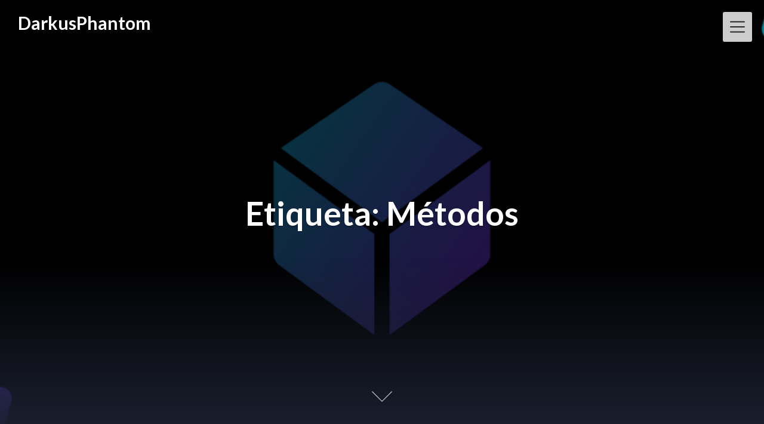

--- FILE ---
content_type: text/javascript
request_url: https://darkusphantom.com/wp-content/themes/creativeily/assets/js/creativeily.js?ver=6.9
body_size: 796
content:
jQuery(document).ready(function() {
  var creativeily_menu_element1;
  var creativeily_menu_element2 = new Array();
  var creativeily_level;
  creativeily_level = 0;

  jQuery("#creativeily-menu-back").hide();
  jQuery("#creativeily-menu-home").hide();

  jQuery(
    '<strong tabindex="0" class="creativeily-submenu-button"><span class="dashicons dashicons-plus-alt"></span></strong>'
  ).insertAfter(
    "#top-menu .page_item_has_children, #top-menu .menu-item-has-children > a"
  );
  /*
  jQuery(
    "#top-menu .page_item_has_children, #top-menu .menu-item-has-children"
  ).prepend(
    '<strong tabindex="0" class="creativeily-submenu-button"><span class="dashicons dashicons-plus-alt"></span></strong>'
  );
  */

  jQuery("#top-menu > ul li .creativeily-submenu-button").on(
    "click keypress",
    function() {
      if (creativeily_level == 0) {
        creativeily_menu_element1 = this;
        creativeily_level = 1;

        jQuery(creativeily_menu_element1)
          .closest("li")
          .find("> ul")
          .css("left", "100%");
        jQuery(creativeily_menu_element1)
          .closest("li")
          .find("ul")
          .show();
        jQuery(creativeily_menu_element1)
          .closest("li")
          .find("> ul")
          .css("opacity", "0");
        jQuery(creativeily_menu_element1)
          .closest("li")
          .find("> ul")
          .animate({ left: "0%", opacity: 1 });

        jQuery("#creativeily-menu-back").slideToggle();
        jQuery("#creativeily-menu-home").slideToggle();
      }
    }
  );

  jQuery("ul li ul li .creativeily-submenu-button").on(
    "click keypress",
    function() {
      creativeily_level++;
      creativeily_menu_element2[creativeily_level] = this;

      jQuery(creativeily_menu_element2[creativeily_level])
        .closest("li")
        .find("> ul")
        .css("left", "100%");
      jQuery(creativeily_menu_element2[creativeily_level])
        .closest("li")
        .find("ul")
        .show();
      jQuery(creativeily_menu_element2[creativeily_level])
        .closest("li")
        .find("ul")
        .css("opacity", "0");
      jQuery(creativeily_menu_element2[creativeily_level])
        .closest("li")
        .find("> ul")
        .animate({ left: "0%", opacity: 1 });
    }
  );

  jQuery("#creativeily-menu-home, .mobile-bar").click(function() {
    jQuery(".header-menu ul ul").animate({ opacity: "0", left: "100%" });
    creativeily_level = 0;
    jQuery("#creativeily-menu-back").hide();
    jQuery("#creativeily-menu-home").hide();
  });

  jQuery("#creativeily-menu-back").click(function() {
    if (creativeily_level > 0) {
      if (creativeily_level == 1) {
        creativeily_level = 0;

        jQuery(creativeily_menu_element1)
          .closest("li")
          .find("> ul")
          .animate({ left: "100%", opacity: 0 }, "slow", "swing", function() {
            jQuery(creativeily_menu_element1)
              .closest("li")
              .find("ul")
              .hide();
            jQuery("#creativeily-menu-back").slideToggle();
            jQuery("#creativeily-menu-home").slideToggle();
          });
      }
      if (creativeily_level >= 2) {
        jQuery(creativeily_menu_element2[creativeily_level])
          .closest("li")
          .find("> ul")
          .animate({ left: "100%", opacity: 0 }, "slow", "swing", function() {
            jQuery(creativeily_menu_element2[creativeily_level])
              .closest("li")
              .find("ul")
              .hide();
            creativeily_level--;
          });
      }
    }
  });

  jQuery(window).scroll(function() {
    creativeily_scroll();
  });

  jQuery("#section06").on("click", function(e) {
    e.preventDefault();
    jQuery("html, body").animate(
      { scrollTop: jQuery(jQuery(this).attr("href")).offset().top },
      500,
      "linear"
    );
  });

  creativeily_scroll();
});

function creativeily_scroll() {
  jQuery(
    "article div, article header, article img, article p, .widget, .widget ul li"
  ).each(function() {
    if (
      jQuery(this).css("opacity") == 0 &&
      isVisible(jQuery(this), jQuery(window))
    ) {
      jQuery(this).animate({ opacity: 1 });
    }
  });
}

function isVisible(row, container) {
  var elementTop = jQuery(row).offset().top,
    elementHeight = jQuery(row).height(),
    containerTop = container.scrollTop(),
    containerHeight = container.height();

  return (
    elementTop - containerTop + elementHeight > 0 &&
    elementTop - containerTop < containerHeight
  );
}
